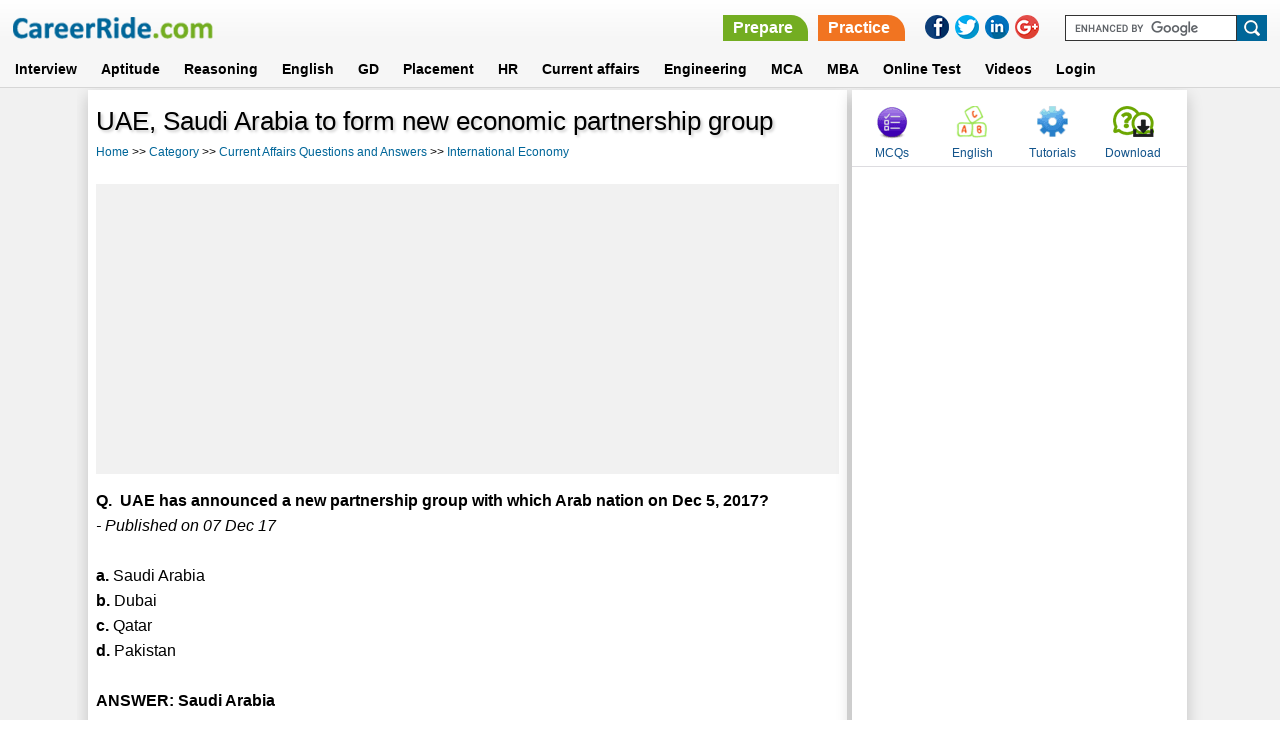

--- FILE ---
content_type: text/html; charset=utf-8
request_url: https://www.careerride.com/mchoice/uae-saudi-arabia-to-form-new-economic-partnership-group-31920.aspx
body_size: 24702
content:
<!DOCTYPE html>
<html lang="en">
	<head>
        <meta charset="utf-8">
		<title>UAE, Saudi Arabia to form new economic partnership group</title>
		<meta id="description" name="description" content="UAE has announced a new partnership group with which Arab nation on Dec 5, 2017?"></meta>
		<meta content="All" name="robots">
		<meta name="viewport" content="width=device-width, initial-scale=1">
		<LINK rel="stylesheet" type="text/css" href="/style-new.css">
		
		<style>
		    .paratitle1 ul.commenttitle{list-style-type:none; text-decoration:none; padding:0px; margin:0px; background:white;}
            .paratitle1 ul li{ margin-bottom:5px;}
            .paratitle1 ul li.commenttitle{font-weight:bold;}
            .paratitle1 h4{ margin:0px 0px 10px;color: #006699;border-bottom:1px solid #F1F1F1;}
            .pdate{ font-size:11px;}
            
            .short-notes {width:40%;padding:0;margin:5px 0 0 0;background-color:#76f2fd;position:relative;}
            .short-notes h4 {margin:0;padding:5px 0 5px 5px;background-color:#00929f;color:white;width:98.%;font-weight:bold;}
            .short-notes ul {display:inline-block;width:100%;padding:0;margin:0;list-style-image:url(/images/new/tick1.png); }
            .short-notes ul li {margin:0 0 0 25px;padding:0;width:85%;color:black;} 
            .short-notes::after{content:"";background:url(/images/new/pin.png);height:53px;width:25px;display:inline-block;position:absolute;top:-16px;left:84%;}
    

        </style>
<script type="text/javascript">
        var wi = window, docu = document, el = docu.documentElement, bo = docu.getElementsByTagName('body')[0], scrWidth = wi.innerWidth || el.clientWidth || bo.clientWidth;
        var isMobile = false;
        if (scrWidth < 601) {
            isMobile = true;
        }
    </script>
	</head>
	<body>


<header>
		<div class="container_16">
			<div class="grid_6">
			    <button class="leftcolumn-toggle"></button>
                <div class="logo"><a href = /><IMG src="/images/new/logo.png" border = 0></a></div>
			</div>
            <div class="grid_10">
            <div class ="headertopright">
                <div class="askquejob">
                    <ul>
                    <li><a href ="/Technical-Interview-Questions.aspx" class="prepare">Prepare</a></li>
                    <li><a href ="/mcq-category.aspx" class="practice">Practice</a></li>
		    <div class="clear"></div>
                    </ul>
                    </div>
                    
                <div class="social-icons">
                <ul>
                    <li><a onClick="this.setAttribute('href', 'https://www.facebook.com/sharer.php?u='+encodeURIComponent(location.href)+'&amp;t='+encodeURIComponent(document.title))" target="_blank" href="#" rel="nofollow"><img border="0" src="/images/new/facebookIcon.png"></a></li>
                    <li><a onClick="this.setAttribute('href', 'https://twitter.com/share?url='+encodeURIComponent(location.href)+'&amp;t='+encodeURIComponent(document.title))" target="_blank" href="#" rel="nofollow"><img border="0" src="/images/new/twitterIcon.png"></a></li>
                    <li><a onClick="this.setAttribute('href', 'https://www.linkedin.com/cws/share?url='+encodeURIComponent(location.href)+'&amp;t='+encodeURIComponent(document.title))" target="_blank" href="#" rel="nofollow"><img border="0" src="/images/new/linkedinIcon.png"></a></li>
                    <li><a onClick="this.setAttribute('href', 'https://plus.google.com/share?url='+encodeURIComponent(location.href)+'&amp;title='+encodeURIComponent(document.title))" target="_blank" href="#" rel="nofollow"><img border="0" src="/images/new/googlePlusIcon.png"></a></li>
                </ul>
                </div> 
                <form target="_blank" id="cse-search-box" action="https://www.google.com/cse">
                			<input type="hidden" id="Hidden1" value="partner-pub-6836604883057248:cw8j3-f6czk" name="cx">
							<input type="hidden" id="Hidden2" value="ISO-8859-1" name="ie">
							<input type="text" id="Text1" name="q"><input type="submit" id="Submit1" value="" name="sa">
							<script src="https://www.google.com/cse/brand?form=cse-search-box&amp;lang=en" type="text/javascript"></script>
				</form>
                <div class="clear"></div>
             </div>    
            </div> 
		</div>
		
        <nav>
                        <div class="container_16">
				<div class="grid_16">
								<ul>
							<li>
								<a href="/Technical-Interview-Questions.aspx">Interview</a>
							</li>
							<li>
								<a href="/online-aptitude-test.aspx" class="abtus_btn">Aptitude</a>
							</li>
							<li>
								<a href="/pcategory/logical-reasoning-for-job-interviews-and-exams-25.aspx" class="abtus_btn">Reasoning</a>
							</li>
							<li>
								<a href="/verbal-ability.aspx" class="abtus_btn">English</a>
							</li>
							<li>
								<a href="/Group-Discussion.aspx" class="abtus_btn">GD</a>
							</li>																																
							<li>
								<a href="/placement-papers.aspx" class="abtus_btn">Placement</a>
							</li>
							<li>
								<a href="/HR.aspx" class="abtus_btn">HR</a>
							</li>
							<li>
								<a href="/online-general-knowledge-test.aspx" class="abtus_btn">Current affairs</a>
							</li>
                           				<li>
								<a href="/Engineering-questions-answers.aspx" class="abtus_btn">Engineering</a>
							</li>
							<li>
								<a href="/MCA.aspx" class="abtus_btn">MCA</a>
							</li>                            
							<li>
								<a href="/MBA-Entrance-Exam.aspx" class="abtus_btn">MBA</a>
							</li>			
							<li>
								<a href="/Online-practice-test.aspx" class="abtus_btn"><b>Online Test</b></a>
							</li>
<li>
								<a href="/video-latest.aspx" class="abtus_btn"><b>Videos</b></a>
							</li>
                            <li>
                                <a href="/test-login.aspx" class="abtus_btn">Login</a>
                            </li>	
                            <div class="clear"></div>													
						</ul>
                                </div>
                                </div>
						</nav>

	
						
</header>

<form method="post" action="/mchoice/uae-saudi-arabia-to-form-new-economic-partnership-group-31920.aspx" onsubmit="javascript:return WebForm_OnSubmit();" id="Form1" class="form-background">
<div class="aspNetHidden">
<input type="hidden" name="__EVENTTARGET" id="__EVENTTARGET" value="" />
<input type="hidden" name="__EVENTARGUMENT" id="__EVENTARGUMENT" value="" />
<input type="hidden" name="__VIEWSTATE" id="__VIEWSTATE" value="/wEPDwUKLTQ0NjQ0NjczOWRkdOicUzNHWIJm7pLLTzWQ4lVL1GQ1/mCAjOxWPCEN2hQ=" />
</div>

<script type="text/javascript">
//<![CDATA[
var theForm = document.forms['Form1'];
if (!theForm) {
    theForm = document.Form1;
}
function __doPostBack(eventTarget, eventArgument) {
    if (!theForm.onsubmit || (theForm.onsubmit() != false)) {
        theForm.__EVENTTARGET.value = eventTarget;
        theForm.__EVENTARGUMENT.value = eventArgument;
        theForm.submit();
    }
}
//]]>
</script>


<script src="/WebResource.axd?d=6vS_63b5Cwuwfy0CefXQL2gsJxRFmbCzkkJJl4T8s3EQ-4neHeb5l9sTv9E1KfSNMVlFV610n7eyxAEt9GU6HOnyQs3Dv5xDesd5L6v3SoA1&amp;t=638563469773552689" type="text/javascript"></script>


<script src="/WebResource.axd?d=Xje0MB_0R2TCil4K780XSN5f1ZTo1cGIfcJypguXHevgPFXaOayAfxJFOeKhUyeG8psmH0SY7duuD-1mnxESn3wBHG37Yg9GyZa2RBcMc5g1&amp;t=638563469773552689" type="text/javascript"></script>
<script type="text/javascript">
//<![CDATA[
function WebForm_OnSubmit() {
if (typeof(ValidatorOnSubmit) == "function" && ValidatorOnSubmit() == false) return false;
return true;
}
//]]>
</script>

<div class="aspNetHidden">

	<input type="hidden" name="__VIEWSTATEGENERATOR" id="__VIEWSTATEGENERATOR" value="CE79DD8E" />
	<input type="hidden" name="__EVENTVALIDATION" id="__EVENTVALIDATION" value="/wEdAAYRX8mhtp/YnLyzPmkEsO39ozoJZpuXxkpOVJKRbHyuHkMHZh9ZuPBRie2vA/HfoRJfkYBxDTXk+WuMJEGi/s/+1fIxYoNIG1xoJXrMz1I9CyghKr1jWIetzoDm1vkaOpv7sN1/KOVEF7F9i0TafcSyHJ6y4/FH+F4KaZ4DQUfFKg==" />
</div>
<section class="middle-sec-2">
<div class="container_16">
        <div class="grid_11">
        <div class="pagedata-inner-1">
	<h1>UAE, Saudi Arabia to form new economic partnership group</h1>
        <div class="breadcrumb" style="margin-bottom:15px;"> 
        <ul>
        <li><a href = 'http://www.careerride.com'>Home</a> >> <a href = /mcq-category.aspx>Category</a> >> <a href = /mcq-topics/current-affairs-questions-and-answers-banking-exam-12.aspx>Current Affairs Questions and Answers</a> >> <a href = /mcq/international-economy-current-affairs-questions-and-answers-149.aspx>International Economy</a></li>
        <div class="clear"></div>
        </ul>
        </div>
<div class="nextprev">
	<ul>
		<li></li>
		<li></li>
		<div class="clr"></div>
	</ul>
	</div>
	<section class="ads-sec-new">
                        <script async src="//pagead2.googlesyndication.com/pagead/js/adsbygoogle.js"></script>
                                        <!-- Responsive-Top -->
					<script  type="text/javascript">
					if (isMobile) {
						document.write('<ins class="adsbygoogle" style="display:inline-block;width:336px;height:280px" data-ad-client="ca-pub-6836604883057248" data-ad-slot="2125510063"></ins>');
					} else
					{
                                                document.write('<ins class="adsbygoogle" style="display:block" data-ad-client="ca-pub-6836604883057248" data-ad-slot="2125510063" data-ad-format="auto"></ins>');
					}
					</script>	
                                        <script>
                                        	(adsbygoogle = window.adsbygoogle || []).push({});
                         		</script> 

        </section>  
	
    <div class ='paratitle1'><b>Q.&nbsp;&nbsp;UAE has announced a new partnership group with which Arab nation on Dec 5, 2017?</b><br><i>- Published on 07 Dec 17</i><br><br><div><b>a.</b> Saudi Arabia</div><div><b>b.</b> Dubai </div><div><b>c.</b> Qatar</div><div><b>d.</b> Pakistan</div><br><div><STRONG>ANSWER: Saudi Arabia</STRONG></div><div>&nbsp;</div><div style='display:inline-block;'><img id='image1' style='float:right; margin:0px 10px 10px 10px;' src='/image/Dec/2017/uae-saudi-arabia-form-new-economic-partnership-group.jpg' alt ='UAE, Saudi Arabia to form new economic partnership group'>The UAE on Dec 5, 2017announced it has formed a new economic and partnership group with Saudi Arabia, separate from the Gulf Cooperation Council (GCC), a move that could undermine the council amid a diplomatic crisis with Qatar.<br><br>The new "joint cooperation committee" was approved by the UAE's ruler and President, Sheikh Khalifa bin Zayed Al Nayhan.<br><br>Saudi Arabia did not immediately comment on the new partnership.<br><br>It wasn't immediately clear how the development could affect the six-member GCC meeting, which is expected to focus on the Qatar issue. Half of the GCC members are boycotting Doha.<br><br>The Emirati Ministry said the new "committee is assigned to cooperate and coordinate between the UAE and Saudi Arabia in all military, political, economic, trade and cultural fields, as well as others, in the interest of the two countries."<br><br>The UAE and Saudi Arabia have cultivated even-closer ties in recent years. <br><br>Emirati troops are deeply involved in the Saudi-led war in Yemen. Abu Dhabi's powerful Crown Prince, Mohammad bin Zayed al-Nayhan, also is believed to have a closer relationship with Saudi Arabia's young Crown Prince Mohammed bin Salman.<br><br>The Emirati announcement did not say whether any other Gulf Arab countries would be invited to join the new group.<br><br><b>GCC: Know More</b><ul><li>The Cooperation Council for the Arab States of the Gulf or Gulf Cooperation Council (GCC), is a regional intergovernmental political and economic union consisting of all Arab states of the Persian Gulf, except for Iraq.</li><li>Its member states are Bahrain, Kuwait, Oman, Qatar, Saudi Arabia, and the United Arab Emirates.</li><li>The Charter of the Gulf Cooperation Council was signed on 25 May 1981, formally eslishing the institution.</li><li>All current member states are monarchies, including three constitutional monarchies (Qatar, Kuwait, and Bahrain), two absolute monarchies (Saudi Arabia and Oman), and one federal monarchy (the United Arab Emirates, which is composed of seven member states, each of which is an absolute monarchy with its own emir).</li><li>There have been discussions regarding the future membership of Jordan, Morocco, and Yemen.</li></ul></div></div>    
    
	<div class="nextprev">
	<ul>
		<li></li>
		<li></li>
		<div class="clr"></div>
	</ul>
	</div>
	
			<div class = "ad-bottom-new">
                                        <script async src="//pagead2.googlesyndication.com/pagead/js/adsbygoogle.js"></script>
                                        <!-- Fourth-ads -->
                                        <ins class="adsbygoogle"
                                             style="display:inline-block;width:300px;height:250px;"
					     data-ad-client="ca-pub-6836604883057248"
                                             data-ad-slot="8929253263"
					     data-ad-format="rectangle"></ins>
                                        <script>
                                        (adsbygoogle = window.adsbygoogle || []).push({});
                                        </script>
			</div>
	<div class='pagedata-two-column bottom-link'><h2>Related Content</h2><ul><li><a href = /mcq/indian-economy-current-affairs-questions-and-answers-147.aspx>Indian Economy (<b>656</b>)</a></li><li><a href = /mcq/indian-polity-current-affairs-questions-and-answers-148.aspx>Indian Polity (<b>425</b>)</a></li><li><a href = /mcq/international-economy-current-affairs-questions-and-answers-149.aspx>International Economy (<b>181</b>)</a></li><li><a href = /mcq/international-polity-current-affairs-questions-and-answers-150.aspx>International Polity (<b>604</b>)</a></li><li><a href = /mcq/awards-honours-current-affairs-questions-and-answers-151.aspx>Awards & Honours (<b>600</b>)</a></li><li><a href = /mcq/agriculture-current-affairs-questions-and-answers-152.aspx>Agriculture (<b>112</b>)</a></li><li><a href = /mcq/sports-current-affairs-questions-and-answers-153.aspx>Sports (<b>686</b>)</a></li><li><a href = /mcq/science-technology-current-affairs-questions-and-answers-154.aspx>Science & Technology (<b>1537</b>)</a></li><li><a href = /mcq/appointments-current-affairs-questions-and-answers-155.aspx>Appointments (<b>736</b>)</a></li><li><a href = /mcq/books-and-authors-current-affairs-questions-and-answers-156.aspx>Books and Authors (<b>138</b>)</a></li><li><a href = /mcq/famous-personalities-current-affairs-questions-and-answers-157.aspx>Famous Personalities (<b>90</b>)</a></li><li><a href = /mcq/business-finance-current-affairs-questions-and-answers-158.aspx>Business & Finance (<b>1198</b>)</a></li><li><a href = /mcq/important-dates-festivities-current-affairs-questions-and-answers-159.aspx>Important Dates & Festivities (<b>605</b>)</a></li><li><a href = /mcq/government-committees-schemes-bills-current-affairs-questions-and-answers-160.aspx>Government Committees, Schemes & Bills (<b>647</b>)</a></li><li><a href = /mcq/summits-meetings-current-affairs-questions-and-answers-161.aspx>Summits & Meetings (<b>168</b>)</a></li><li><a href = /mcq/uno-current-affairs-questions-and-answers-162.aspx>UNO (<b>71</b>)</a></li><li><a href = /mcq/obituary-current-affairs-questions-and-answers-163.aspx>Obituary (<b>461</b>)</a></li><li><a href = /mcq/environment-current-affairs-questions-and-answers-164.aspx>Environment (<b>591</b>)</a></li><li><a href = /mcq/organisation-heads-headquarters-current-affairs-questions-and-answers-165.aspx>Organisation Heads & Headquarters (<b>17</b>)</a></li><li><a href = /mcq/capitals-currencies-current-affairs-questions-and-answers-166.aspx>Capitals & Currencies (<b>7</b>)</a></li><li><a href = /mcq/national-international-events-current-affairs-questions-and-answers-167.aspx>National & International Events (<b>147</b>)</a></li><li><a href = /mcq/general-current-affairs-questions-and-answers-168.aspx>General (<b>1401</b>)</a></li><li><a href = /mcq/art-culture-current-affairs-questions-and-answers-301.aspx>Art & Culture (<b>35</b>)</a></li><li><a href = /mcq/international-relations-current-affairs-questions-and-answers-312.aspx>International Relations (<b>236</b>)</a></li><li><a href = /mcq/budget-and-economic-survey-current-affairs-questions-and-answers-317.aspx>Budget and Economic Survey (<b>78</b>)</a></li><li><a href = /mcq/education-current-affairs-questions-and-answers-333.aspx>Education (<b>76</b>)</a></li></ul></div>
            
                        
<div class ="paratitle1">
            <h2><font color = red><b>&#10152; </b></font>Post your comment / Share knowledge</h2>
	        <div style="padding-bottom:5px;"><input name="txtName" type="text" maxlength="200" id="txtName" class="paratitle1" placeholder="Name" style="width:200px;" />
				<span id="Requiredfieldvalidator2" class="paratitle1" style="display:inline-block;width:2px;display:none;">Required!</span></div>											
			<div style="padding-bottom:5px;"><input name="txtEmail" type="text" maxlength="75" id="txtEmail" class="paratitle1" placeholder="Email Address" style="width:250px;" /><span id="Requiredfieldvalidator4" class="paratitle1" style="display:inline-block;width:2px;display:none;">Required!</span>
													<span id="Regularexpressionvalidator3" class="paratitle1" style="display:none;">Invalid Email Id!</span></div>
			<div><textarea name="txtComment" rows="5" cols="20" id="txtComment" class="paratitle1" placeholder="Write your comment here..." style="width:70%;">
</textarea>
				<span id="Requiredfieldvalidator1" class="paratitle1" style="display:inline-block;width:2px;display:none;">Required!</span></div>
			<img src="/Image.aspx"><br>
			<strong>Enter the code shown above:</strong><br>
			<input name="CodeNumberTextBox" type="text" id="CodeNumberTextBox" />
			<span id="reqCodeNumberTextBox" style="visibility:hidden;">Please enter the code shown above</span>
			<br>
			<span id="MessageLabel"></span>(Note: If you cannot read the numbers in the above image, reload the page to generate a new one.)
			<br>				
			<input type="submit" name="Save" value="Save" onclick="javascript:WebForm_DoPostBackWithOptions(new WebForm_PostBackOptions(&quot;Save&quot;, &quot;&quot;, true, &quot;&quot;, &quot;&quot;, false, false))" id="Save" class="newbtn" />
    </div> 

        </div>
        </div>
	<div class="grid_5">
        <div class="rightcolumn-inner-1">
        <div class="menu-items-rt-top">
                        <ul>
                            <li><a href="/mcq-category.aspx" class="mcqs">MCQs</a></li>
                            <li><a href="/verbal-ability.aspx" class="english" target ="_blank">English</a></li>
                            <li><a href="http://www.tutorialride.com/" class="tutorials" target ="_blank">Tutorials</a></li>
                            <li><a href="/Career-Jobs-Interview-Updates.aspx" title="Download" class="quesans">Download</a></li>
                        </ul>
        </div>
			          	<div class ="ads-right">
  	                                <script async src="//pagead2.googlesyndication.com/pagead/js/adsbygoogle.js"></script>
                                    <!-- Responsive-right-side -->
                                    <ins class="adsbygoogle"
                                         style="display:block"
                                         data-ad-client="ca-pub-6836604883057248"
                                         data-ad-slot="7613640461"
                                         data-ad-format="vertical"></ins>
                                    <script>
                                    (adsbygoogle = window.adsbygoogle || []).push({});
                                    </script>
                        </div>               
                        
                      
                    
        </div>
        </div>
        </div>
        </section>
	    
	    
	
<script type="text/javascript">
//<![CDATA[
var Page_Validators =  new Array(document.getElementById("Requiredfieldvalidator2"), document.getElementById("Requiredfieldvalidator4"), document.getElementById("Regularexpressionvalidator3"), document.getElementById("Requiredfieldvalidator1"), document.getElementById("reqCodeNumberTextBox"));
//]]>
</script>

<script type="text/javascript">
//<![CDATA[
var Requiredfieldvalidator2 = document.all ? document.all["Requiredfieldvalidator2"] : document.getElementById("Requiredfieldvalidator2");
Requiredfieldvalidator2.controltovalidate = "txtName";
Requiredfieldvalidator2.errormessage = "RequiredFieldValidator";
Requiredfieldvalidator2.display = "Dynamic";
Requiredfieldvalidator2.evaluationfunction = "RequiredFieldValidatorEvaluateIsValid";
Requiredfieldvalidator2.initialvalue = "";
var Requiredfieldvalidator4 = document.all ? document.all["Requiredfieldvalidator4"] : document.getElementById("Requiredfieldvalidator4");
Requiredfieldvalidator4.controltovalidate = "txtEmail";
Requiredfieldvalidator4.errormessage = "RequiredFieldValidator";
Requiredfieldvalidator4.display = "Dynamic";
Requiredfieldvalidator4.evaluationfunction = "RequiredFieldValidatorEvaluateIsValid";
Requiredfieldvalidator4.initialvalue = "";
var Regularexpressionvalidator3 = document.all ? document.all["Regularexpressionvalidator3"] : document.getElementById("Regularexpressionvalidator3");
Regularexpressionvalidator3.controltovalidate = "txtEmail";
Regularexpressionvalidator3.errormessage = "Invalid Email Id!";
Regularexpressionvalidator3.display = "Dynamic";
Regularexpressionvalidator3.evaluationfunction = "RegularExpressionValidatorEvaluateIsValid";
Regularexpressionvalidator3.validationexpression = "\\w+([-+.]\\w+)*@\\w+([-.]\\w+)*\\.\\w+([-.]\\w+)*";
var Requiredfieldvalidator1 = document.all ? document.all["Requiredfieldvalidator1"] : document.getElementById("Requiredfieldvalidator1");
Requiredfieldvalidator1.controltovalidate = "txtComment";
Requiredfieldvalidator1.errormessage = "RequiredFieldValidator";
Requiredfieldvalidator1.display = "Dynamic";
Requiredfieldvalidator1.evaluationfunction = "RequiredFieldValidatorEvaluateIsValid";
Requiredfieldvalidator1.initialvalue = "";
var reqCodeNumberTextBox = document.all ? document.all["reqCodeNumberTextBox"] : document.getElementById("reqCodeNumberTextBox");
reqCodeNumberTextBox.controltovalidate = "CodeNumberTextBox";
reqCodeNumberTextBox.errormessage = "Required Field";
reqCodeNumberTextBox.evaluationfunction = "RequiredFieldValidatorEvaluateIsValid";
reqCodeNumberTextBox.initialvalue = "";
//]]>
</script>


<script type="text/javascript">
//<![CDATA[

var Page_ValidationActive = false;
if (typeof(ValidatorOnLoad) == "function") {
    ValidatorOnLoad();
}

function ValidatorOnSubmit() {
    if (Page_ValidationActive) {
        return ValidatorCommonOnSubmit();
    }
    else {
        return true;
    }
}
        //]]>
</script>
</form>
	<footer>
<div class="footer-bottom-sec">
<div class="container_16">
<div class="grid_16">


        <ul>
        <li><a href="/">Home</a></li>
        <li><a href="/Aboutus.aspx">About us</a></li>
        <li><a href="/Contactus.aspx">Contact us</a></li>
        <li><a href="/Termsofuse.aspx">Terms of use</a></li>
        <li><a href="/career-category/interview-3.aspx">Ask Us</a></li>
        <li><a href="https://www.youtube.com/@CareerRideOfficial/shorts">YouTube</a></li>
        <li><a href="https://www.instagram.com/nishant.careerride">Instagram</a></li>
<div class="clear"></div>
        </ul>
        <div class="copyright">&copy Copyright 2016. All Rights Reserved.</div>
</div>
</div>
</div>
</footer>

<script src="/js/jquery.min.js"></script>
<script src="/js/config.js"></script>

<a href="javascript:scrollWin();" class="scroll-to-top">&#9650;</a>
<script type="text/javascript">
var gaJsHost = (("https:" == document.location.protocol) ? "https://ssl." : "http://www.");
document.write(unescape("%3Cscript src='" + gaJsHost + "google-analytics.com/ga.js' type='text/javascript'%3E%3C/script%3E"));
		</script>
		<script type="text/javascript">
var pageTracker = _gat._getTracker("UA-3281125-1"); 
pageTracker._initData();
pageTracker._trackPageview();
</script>
	</body>
</HTML>		

--- FILE ---
content_type: text/html; charset=utf-8
request_url: https://www.google.com/recaptcha/api2/aframe
body_size: 119
content:
<!DOCTYPE HTML><html><head><meta http-equiv="content-type" content="text/html; charset=UTF-8"></head><body><script nonce="g3HljvByFGIFdZmmuC5yCg">/** Anti-fraud and anti-abuse applications only. See google.com/recaptcha */ try{var clients={'sodar':'https://pagead2.googlesyndication.com/pagead/sodar?'};window.addEventListener("message",function(a){try{if(a.source===window.parent){var b=JSON.parse(a.data);var c=clients[b['id']];if(c){var d=document.createElement('img');d.src=c+b['params']+'&rc='+(localStorage.getItem("rc::a")?sessionStorage.getItem("rc::b"):"");window.document.body.appendChild(d);sessionStorage.setItem("rc::e",parseInt(sessionStorage.getItem("rc::e")||0)+1);localStorage.setItem("rc::h",'1769185141242');}}}catch(b){}});window.parent.postMessage("_grecaptcha_ready", "*");}catch(b){}</script></body></html>